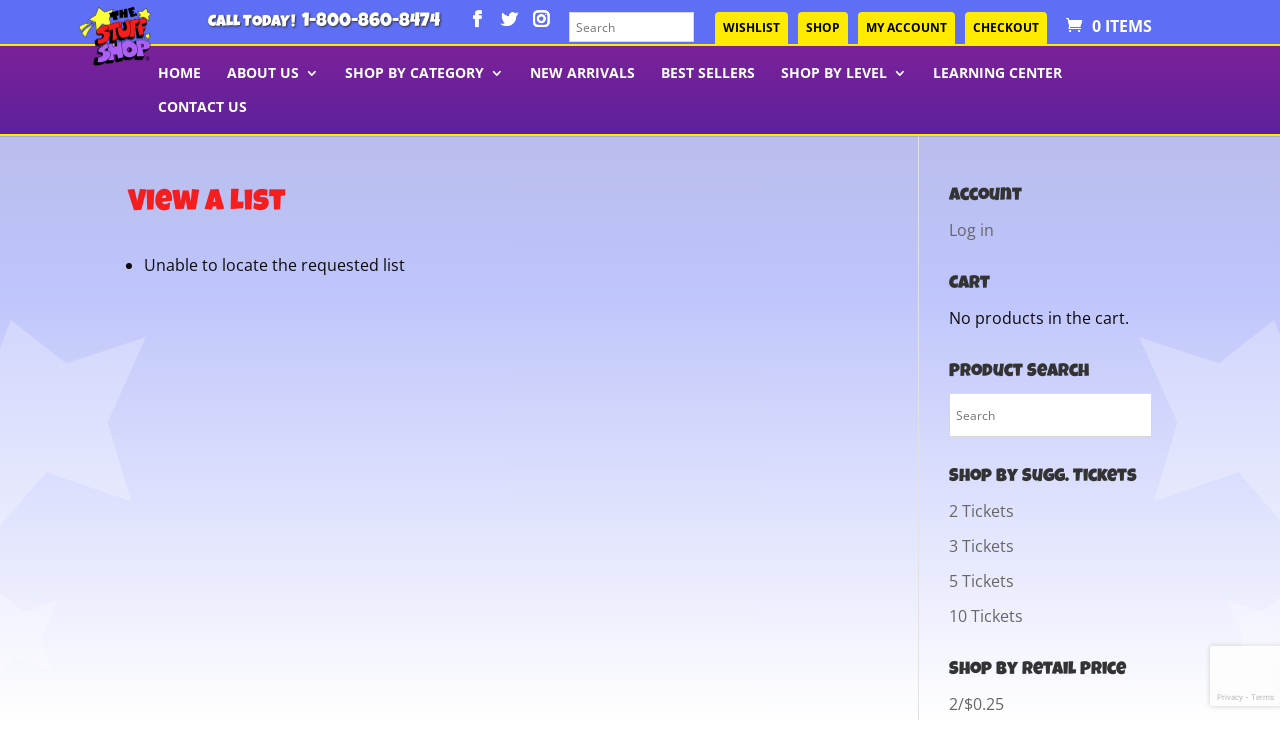

--- FILE ---
content_type: text/html; charset=utf-8
request_url: https://www.google.com/recaptcha/api2/anchor?ar=1&k=6LfHz6oZAAAAAP7Y7cMA141De3e45OoW1yjxz91b&co=aHR0cHM6Ly9zdHVmZnNob3AuY29tOjQ0Mw..&hl=en&v=TkacYOdEJbdB_JjX802TMer9&size=invisible&anchor-ms=20000&execute-ms=15000&cb=ak7fd7c0n23k
body_size: 45785
content:
<!DOCTYPE HTML><html dir="ltr" lang="en"><head><meta http-equiv="Content-Type" content="text/html; charset=UTF-8">
<meta http-equiv="X-UA-Compatible" content="IE=edge">
<title>reCAPTCHA</title>
<style type="text/css">
/* cyrillic-ext */
@font-face {
  font-family: 'Roboto';
  font-style: normal;
  font-weight: 400;
  src: url(//fonts.gstatic.com/s/roboto/v18/KFOmCnqEu92Fr1Mu72xKKTU1Kvnz.woff2) format('woff2');
  unicode-range: U+0460-052F, U+1C80-1C8A, U+20B4, U+2DE0-2DFF, U+A640-A69F, U+FE2E-FE2F;
}
/* cyrillic */
@font-face {
  font-family: 'Roboto';
  font-style: normal;
  font-weight: 400;
  src: url(//fonts.gstatic.com/s/roboto/v18/KFOmCnqEu92Fr1Mu5mxKKTU1Kvnz.woff2) format('woff2');
  unicode-range: U+0301, U+0400-045F, U+0490-0491, U+04B0-04B1, U+2116;
}
/* greek-ext */
@font-face {
  font-family: 'Roboto';
  font-style: normal;
  font-weight: 400;
  src: url(//fonts.gstatic.com/s/roboto/v18/KFOmCnqEu92Fr1Mu7mxKKTU1Kvnz.woff2) format('woff2');
  unicode-range: U+1F00-1FFF;
}
/* greek */
@font-face {
  font-family: 'Roboto';
  font-style: normal;
  font-weight: 400;
  src: url(//fonts.gstatic.com/s/roboto/v18/KFOmCnqEu92Fr1Mu4WxKKTU1Kvnz.woff2) format('woff2');
  unicode-range: U+0370-0377, U+037A-037F, U+0384-038A, U+038C, U+038E-03A1, U+03A3-03FF;
}
/* vietnamese */
@font-face {
  font-family: 'Roboto';
  font-style: normal;
  font-weight: 400;
  src: url(//fonts.gstatic.com/s/roboto/v18/KFOmCnqEu92Fr1Mu7WxKKTU1Kvnz.woff2) format('woff2');
  unicode-range: U+0102-0103, U+0110-0111, U+0128-0129, U+0168-0169, U+01A0-01A1, U+01AF-01B0, U+0300-0301, U+0303-0304, U+0308-0309, U+0323, U+0329, U+1EA0-1EF9, U+20AB;
}
/* latin-ext */
@font-face {
  font-family: 'Roboto';
  font-style: normal;
  font-weight: 400;
  src: url(//fonts.gstatic.com/s/roboto/v18/KFOmCnqEu92Fr1Mu7GxKKTU1Kvnz.woff2) format('woff2');
  unicode-range: U+0100-02BA, U+02BD-02C5, U+02C7-02CC, U+02CE-02D7, U+02DD-02FF, U+0304, U+0308, U+0329, U+1D00-1DBF, U+1E00-1E9F, U+1EF2-1EFF, U+2020, U+20A0-20AB, U+20AD-20C0, U+2113, U+2C60-2C7F, U+A720-A7FF;
}
/* latin */
@font-face {
  font-family: 'Roboto';
  font-style: normal;
  font-weight: 400;
  src: url(//fonts.gstatic.com/s/roboto/v18/KFOmCnqEu92Fr1Mu4mxKKTU1Kg.woff2) format('woff2');
  unicode-range: U+0000-00FF, U+0131, U+0152-0153, U+02BB-02BC, U+02C6, U+02DA, U+02DC, U+0304, U+0308, U+0329, U+2000-206F, U+20AC, U+2122, U+2191, U+2193, U+2212, U+2215, U+FEFF, U+FFFD;
}
/* cyrillic-ext */
@font-face {
  font-family: 'Roboto';
  font-style: normal;
  font-weight: 500;
  src: url(//fonts.gstatic.com/s/roboto/v18/KFOlCnqEu92Fr1MmEU9fCRc4AMP6lbBP.woff2) format('woff2');
  unicode-range: U+0460-052F, U+1C80-1C8A, U+20B4, U+2DE0-2DFF, U+A640-A69F, U+FE2E-FE2F;
}
/* cyrillic */
@font-face {
  font-family: 'Roboto';
  font-style: normal;
  font-weight: 500;
  src: url(//fonts.gstatic.com/s/roboto/v18/KFOlCnqEu92Fr1MmEU9fABc4AMP6lbBP.woff2) format('woff2');
  unicode-range: U+0301, U+0400-045F, U+0490-0491, U+04B0-04B1, U+2116;
}
/* greek-ext */
@font-face {
  font-family: 'Roboto';
  font-style: normal;
  font-weight: 500;
  src: url(//fonts.gstatic.com/s/roboto/v18/KFOlCnqEu92Fr1MmEU9fCBc4AMP6lbBP.woff2) format('woff2');
  unicode-range: U+1F00-1FFF;
}
/* greek */
@font-face {
  font-family: 'Roboto';
  font-style: normal;
  font-weight: 500;
  src: url(//fonts.gstatic.com/s/roboto/v18/KFOlCnqEu92Fr1MmEU9fBxc4AMP6lbBP.woff2) format('woff2');
  unicode-range: U+0370-0377, U+037A-037F, U+0384-038A, U+038C, U+038E-03A1, U+03A3-03FF;
}
/* vietnamese */
@font-face {
  font-family: 'Roboto';
  font-style: normal;
  font-weight: 500;
  src: url(//fonts.gstatic.com/s/roboto/v18/KFOlCnqEu92Fr1MmEU9fCxc4AMP6lbBP.woff2) format('woff2');
  unicode-range: U+0102-0103, U+0110-0111, U+0128-0129, U+0168-0169, U+01A0-01A1, U+01AF-01B0, U+0300-0301, U+0303-0304, U+0308-0309, U+0323, U+0329, U+1EA0-1EF9, U+20AB;
}
/* latin-ext */
@font-face {
  font-family: 'Roboto';
  font-style: normal;
  font-weight: 500;
  src: url(//fonts.gstatic.com/s/roboto/v18/KFOlCnqEu92Fr1MmEU9fChc4AMP6lbBP.woff2) format('woff2');
  unicode-range: U+0100-02BA, U+02BD-02C5, U+02C7-02CC, U+02CE-02D7, U+02DD-02FF, U+0304, U+0308, U+0329, U+1D00-1DBF, U+1E00-1E9F, U+1EF2-1EFF, U+2020, U+20A0-20AB, U+20AD-20C0, U+2113, U+2C60-2C7F, U+A720-A7FF;
}
/* latin */
@font-face {
  font-family: 'Roboto';
  font-style: normal;
  font-weight: 500;
  src: url(//fonts.gstatic.com/s/roboto/v18/KFOlCnqEu92Fr1MmEU9fBBc4AMP6lQ.woff2) format('woff2');
  unicode-range: U+0000-00FF, U+0131, U+0152-0153, U+02BB-02BC, U+02C6, U+02DA, U+02DC, U+0304, U+0308, U+0329, U+2000-206F, U+20AC, U+2122, U+2191, U+2193, U+2212, U+2215, U+FEFF, U+FFFD;
}
/* cyrillic-ext */
@font-face {
  font-family: 'Roboto';
  font-style: normal;
  font-weight: 900;
  src: url(//fonts.gstatic.com/s/roboto/v18/KFOlCnqEu92Fr1MmYUtfCRc4AMP6lbBP.woff2) format('woff2');
  unicode-range: U+0460-052F, U+1C80-1C8A, U+20B4, U+2DE0-2DFF, U+A640-A69F, U+FE2E-FE2F;
}
/* cyrillic */
@font-face {
  font-family: 'Roboto';
  font-style: normal;
  font-weight: 900;
  src: url(//fonts.gstatic.com/s/roboto/v18/KFOlCnqEu92Fr1MmYUtfABc4AMP6lbBP.woff2) format('woff2');
  unicode-range: U+0301, U+0400-045F, U+0490-0491, U+04B0-04B1, U+2116;
}
/* greek-ext */
@font-face {
  font-family: 'Roboto';
  font-style: normal;
  font-weight: 900;
  src: url(//fonts.gstatic.com/s/roboto/v18/KFOlCnqEu92Fr1MmYUtfCBc4AMP6lbBP.woff2) format('woff2');
  unicode-range: U+1F00-1FFF;
}
/* greek */
@font-face {
  font-family: 'Roboto';
  font-style: normal;
  font-weight: 900;
  src: url(//fonts.gstatic.com/s/roboto/v18/KFOlCnqEu92Fr1MmYUtfBxc4AMP6lbBP.woff2) format('woff2');
  unicode-range: U+0370-0377, U+037A-037F, U+0384-038A, U+038C, U+038E-03A1, U+03A3-03FF;
}
/* vietnamese */
@font-face {
  font-family: 'Roboto';
  font-style: normal;
  font-weight: 900;
  src: url(//fonts.gstatic.com/s/roboto/v18/KFOlCnqEu92Fr1MmYUtfCxc4AMP6lbBP.woff2) format('woff2');
  unicode-range: U+0102-0103, U+0110-0111, U+0128-0129, U+0168-0169, U+01A0-01A1, U+01AF-01B0, U+0300-0301, U+0303-0304, U+0308-0309, U+0323, U+0329, U+1EA0-1EF9, U+20AB;
}
/* latin-ext */
@font-face {
  font-family: 'Roboto';
  font-style: normal;
  font-weight: 900;
  src: url(//fonts.gstatic.com/s/roboto/v18/KFOlCnqEu92Fr1MmYUtfChc4AMP6lbBP.woff2) format('woff2');
  unicode-range: U+0100-02BA, U+02BD-02C5, U+02C7-02CC, U+02CE-02D7, U+02DD-02FF, U+0304, U+0308, U+0329, U+1D00-1DBF, U+1E00-1E9F, U+1EF2-1EFF, U+2020, U+20A0-20AB, U+20AD-20C0, U+2113, U+2C60-2C7F, U+A720-A7FF;
}
/* latin */
@font-face {
  font-family: 'Roboto';
  font-style: normal;
  font-weight: 900;
  src: url(//fonts.gstatic.com/s/roboto/v18/KFOlCnqEu92Fr1MmYUtfBBc4AMP6lQ.woff2) format('woff2');
  unicode-range: U+0000-00FF, U+0131, U+0152-0153, U+02BB-02BC, U+02C6, U+02DA, U+02DC, U+0304, U+0308, U+0329, U+2000-206F, U+20AC, U+2122, U+2191, U+2193, U+2212, U+2215, U+FEFF, U+FFFD;
}

</style>
<link rel="stylesheet" type="text/css" href="https://www.gstatic.com/recaptcha/releases/TkacYOdEJbdB_JjX802TMer9/styles__ltr.css">
<script nonce="Rt656n2DQyN9eI6Mns_gCg" type="text/javascript">window['__recaptcha_api'] = 'https://www.google.com/recaptcha/api2/';</script>
<script type="text/javascript" src="https://www.gstatic.com/recaptcha/releases/TkacYOdEJbdB_JjX802TMer9/recaptcha__en.js" nonce="Rt656n2DQyN9eI6Mns_gCg">
      
    </script></head>
<body><div id="rc-anchor-alert" class="rc-anchor-alert"></div>
<input type="hidden" id="recaptcha-token" value="[base64]">
<script type="text/javascript" nonce="Rt656n2DQyN9eI6Mns_gCg">
      recaptcha.anchor.Main.init("[\x22ainput\x22,[\x22bgdata\x22,\x22\x22,\[base64]/MjU1OmY/[base64]/[base64]/[base64]/[base64]/bmV3IGdbUF0oelswXSk6ST09Mj9uZXcgZ1tQXSh6WzBdLHpbMV0pOkk9PTM/bmV3IGdbUF0oelswXSx6WzFdLHpbMl0pOkk9PTQ/[base64]/[base64]/[base64]/[base64]/[base64]/[base64]/[base64]\\u003d\x22,\[base64]\x22,\x22YcK5wow7S8Kpw5ArwqHClx0VwpJAw4nDgBbDljshEsOaFMOEYidzwoMidsKYHMOAdxp7BGDDvQ3DrUrCgx/[base64]/DlA4Dwqp2w6/CvcKELMKgAcOaLwZswqtwW8OYEG8Xwr/DnQLDunxNwqpuEQTDisKXC2t/DCHDjcOWwpcHMcKWw5/CjsO/[base64]/Z0YewrDDh2QBFiHCjcKbH8K6K1HDssO4ScOtXMKCZ0XDsjTCmMOjaV44fsOeXMKfwqnDv1DDrXUTwojDisOHc8Oww5PCn1fDqMOdw7vDoMK7CsOuwqXDtwpVw6RWLcKzw4fDuXlybXvDlhtDw5TCusK4csOgw6jDg8KeL8KQw6R/[base64]/wqtsHcKZw4JwGyHDhnHDlVbDpG5HwphXw4IPBMKHw7YXwr1xDhV0w4PCkBvDuks/[base64]/DnUTDsjdZV3gUJsKRU8OHW8O0w4VawocZBCHDnksww4ZfB2vDkMO6wqN8ccO0wrEhSG1zwrFmw7IfScOJTTTDpH5veMOCWzghXMKWwoAMw7fDqcO0bgPDhSnDngrDpcOPByfDncOYw6nDkGTCh8OxwrzDqghaw6jCsMOnezdMwqQuw4M9GA3DngBVIsKAwpc/wrPDpQg2wpUAQMKSRcKvwqDDksKGwqLDpy59wo1fwrjCvcKpwpfCrkXChsK8T8KbwrnCoi4Se0whTTjCiMKxwo9Ww4NZw7AaM8KAEsKzwonDvlXDjwcNw4FeG3nDl8K7wqtfKU92LcKpwrgYZcO7EEF/wqADwq9nHy/[base64]/YV1lEcKKwoLCtsKRw7zDiMOuwpvDn8O0w5/Co3xGQ8KTwq8VVSwvw6LDpj3Dj8Oyw7/Dh8OPTcOhwonCtMKQwqHCnSx1wqsRXcOpw7V2wpRLw7DDosOfP2/Ct3jCtgZ8wpgBOcOfwrXDicKaRcOJw7jCvMK+w6phPiXDqsK8wr3Ci8O/SnPDnXVowqbDrgkiw73CtV3Ck3FiVHxXT8OWE3lqdl3Di1jCncOAwqzClcOkA2fChW/ClTcEfQHCoMO1w710w79RwpR3woZJQjPCokPDvcKAcsOCIcKeSzALwojCiE8lw7vCtWrCqsOLZ8O2QyzCqsOnwpzDu8Kgw61ew6HCosOCwpvCtlpcwppdH0/[base64]/wqHCiCVSPsOlHg3DrWUdRF/DosKmakbDt8OSw4NTwrTCkcKMMMO4IiPDg8OXIFlbA3cjcsOhOiIpw5F9BcOTw6XCv1h4clHCsALCuSUGTsKzwpZSfRQQbB3CuMK4w7MTdsK/ecO8fitLw40Lw63CqjLChsK0w4bDmsOdw7HDhylbwprCrUlwwq3DlsK1TsKsw7DCvsK6XGzDrsKPYMKvMcKlw7B3O8OgSk7Dt8KIJxfDrcOVwp/DkMO4HcKGw5rClAPCvMKUC8Krw6QCXgbDpcOsa8OTw6xjw5B8w4kZT8Kzd1Mrwqdww4RbTcOnw6fCknEcdsKtZhIYwrHDl8OowqE+w40/w5oTwr7CtcKiTMOcGcO8wqBuwqTCjX3Cm8OyM3w3aMONEMKGfHp4djrCrsOqX8Kew6QLfcKwwql5wpZSw7oyY8KLwrzDosOEwokDI8KRYcOTdhjDqcO7wo7DusK0wo/[base64]/w7rDkcOZwrHClMKBdsOsIsKvAsOjw4hOwptAw7Rvw5XCucOkw5MyVcKVRXXCmwTClz3DlsK6wp7Cn1vClcKDVmRcVCTDrDHDtcO+L8KmQFvClcK6Hn4Nf8OXf2LDtsOqFcOfw5UcPG5ZwqbDp8KNwozCoQ4WwrvCtcKTG8KPeMO/Wj7DqV5MXDnDhnDCrwXDnAAUwrI0PMOMw4ZCVcOPdcOrMsO+wqUXPTLDvcOGw79XJ8KBw5hCwpPCpQlzw4DCvW5tV0ZzDynCpMK/w6NdwqbDq8OSw6d0wpvDoxcPw6MiEcKrccOxNsKawrrCucOeEzfCiEY0wq0xwrgewpcew4RubMOqw7/CsxAuO8OGAWzDk8KPdH7DtHV5R0DDvRfDnBvDlcOFwoE/[base64]/CosOEwqEMw7fDgljDl09/LhQkOj3CnsKew58vBMO6wrZ4wrZUwporccOkw7TDh8OFMwFxMsKTwo91w6vDkBZkM8K2XGnCoMKka8KGLsKFw5xPwpARecObLMOkFcOPwpHClcK0wpLCncK3emzCq8KzwoMCw7/[base64]/Ci8Kqw59cWsOEQBXCsjLDjsKZUHPCkTFlX8OUwoQnw4/[base64]/Cg8OSwrvCpMODw7LCgGHCv8OSw7AqasKbQsKIX149w6lBw5pDSkAfMMOLUQHDsR7ChsOXalHCvzHDszk0E8Otwr/DmsOkw6pQw5o9w79ce8OkfMK2R8K6wo8AdsK/w4cVFyXCisK7ZsK3wqXCmsOqHsKnDg/CrlZpw65OV2LCnCgTfMKhwq7DomDCjBx8NMKobmfCjXfCh8OOdsOywobDnEgnMMKxOMKrwoQmwp7DtlTDqh0fw4fDosKFXMOHH8O2w65Iw6tmWMOeEQcKw7EDUwXDjsKNwqJeMcKvw43Dm2J6ccOwwr/DncKYw7HDnE5BZcOKJcKuwpMQB10tw4MVwpDDsMKIwpMQSQnCnR7DkMKgw6lswrpwwozCgAwLDcOeYjVJw5bDvE/[base64]/wrp/[base64]/Dtgxrw7s6JS/DhQjCt2rChMOLYwMrw7nDksOhwr7DtcKYwpDCrMOOMQrDpsKvw7LDsTwlwqjCkDvDv8OzY8K/wp7DksKoPR/DiF7Do8KeC8K2wq7ChDVnw7DCn8OGw7lTL8KpGU3ClsKEdGVZw6vCuD5+Z8Okwp4JYMKVw7Rwwr8Iwow+wrMgUsKPw5zCnsKdwpbDvcK8Mm3Dg2XDn2XCnRtTwoDCsicoRcKhw4FCTcK3BnA/EhZ0JsOEw5TDrMKmw7LClMKEdMOTC3o4MMKaf0gTwpbDosOvw4LCjcOaw7UHw75iL8OfwqbDtVnDiHoGw5JXw4IQwqLCuEslBWFDwrt2w6vCgMKxbXEGeMKiw4g6FkQEwrVzw703DEsWwqfCvwHCsmA4ccKkUyTCpcO9G3ByCUbDrMOkwr/[base64]/DlsOZLEhaw6kqMMORwpl0w4HChHfCrX3DsnkQw4PCqEJuw4tyK0rDt33DmsO+GcOrRSsjU8KJeMO9HRXDsDfCjcKIYxjDkcOKwqLChQElWcOYR8OGw4IMe8Ocw5XCujMgwp3CvcO+HGDDgBrDpMOQw6nDql/[base64]/wpFaIcOdMiA1KsOvw5fDnMKcw5xCV2PDhsOOwq3CvzDDhw3Ck2kYP8KjQMOIwovDo8OqwoHDjC7DqsK/RMK5EmvDmMKBw495eHjDgjDDhsKdajFdwp1Lw6N3wpB+w7LCsMKpTcOTw5bCocOAbx9twqp+w74BT8OHPms1wrJ8w6DCnsOeLxcHFsOMwr3CscOMwq/CjjIeBsOGKcKKXgAmYGXCgl4Cw5jDg8OKwpPCqcK0w7fDncKSwps7woPDogtywrgjDgATRsK6wpTDmSHChSTCnwRJw5XCpsO7J33Cpj1FdVjCtlPCm2MBwoBlw7HDgsKFwp/DnlPDncKZwqzCtMOxwoQSNsOmXMOOESFrF3wBXMKWw4pkwph7woUOw6QQw65+w6pxw73DjcKANyFXwodMSC7Dg8KzN8Kkw4zCt8KyH8OkSybDnTnDksK7WlrDhMK7wqPChMOIYMOEUcOaP8KYfx3DsMKBUwo1wrcEAsOKw6wJwo/Dv8KWFB1bwqxnYMKOTMKGOx/Dp1XDpMKrBcOYbcOxUcKIQ39MwrUzwoQkwr56fcOKw5TDrUDDlsOgw6vCkcK8wqzCjsK/w7DCkMOQwrXDnDVBCmpEXcKWwooJZS7DnifDni7DhsOCMcKNw4sZV8KTJ8K4VcKsTmZNKMOVFGx3LgLChCvDpidOLMO+w4/CqMOww6oYIHLDl0QkwoXDsijCs2F7wpvDgcOZMj3DiE3Cq8OZDUPDiW3CncO2LMONZ8KVw4vDvMKgwr0mw67CtsOSai/CrB7CgEHCsW5kw73DsBELH34BWsOJI8KrwoLDt8KbJcOHwp0yK8OvwrPDsMK3w5PDgMKYwrLCsSPCrCjCrA1Db1DDgxvCqQnCvsOVDcKpYHYQdmnCisOubmjDjsONwqLDosOdJmEQwoPDhVPDpsKAw5w6w4IwUcOMI8KifsOpGgPDmB7CjMOoMR14w7Fnw7hRw5/DmktlY0cpLcOEw69COyzCjcKBecK7J8KNw5pNw6jCryXCjErDlhbDoMKUfsKkHys4ECJiU8KnOsOGG8OFFWI1w6XCiF/[base64]/fcOVWsOCwpZBNMKwIRdpFMOSw5HDmsKSwo1BwoYXXXjDphXDm8KDw4DDlcOTFRhDU2wqE2vDrxTChGrDkSxUwqbCo0vCmhTCucK2w5wswpgvFm1fY8OWw7fDkEgswrfCo3NLw7DCghA0woBQwoIsw7c8w6HCvMOjIcOMwqt2X2hJwpTDim/Cr8KRTmRfwq7CghI1P8KeISsUGw9LEsOtwqXDhMKqYcKawofDqRjDnQ7Cjjssw43Cn3rDmV3DicOwY1QLwrjDphbDsQjCrMKgaRooXsKbw6JUaT/DlMKxw4zCu8OKYsOJwpU1f10bRynCrATDhMK5IsKVNT/Dr2xQL8KewppfwrVYwobDrsKywpHCucKdBsO4fxTDucO3wpzCq0Nsw6s3V8Kiw7tRQsObDF7DrGTCjSkaFMKgdn/DosKVwrTCrwbDvCTCo8KPZGxJw4nCpyHChH3Ckz90DMK8R8OzBR7DusKDwo/CusKnelPCmGs6DsOmFMOTwoJdw7/Ck8O6GMO5w6TCnw/[base64]/DqlDDuUHChyjDq2/[base64]/DtzzDisKGGmvDoV3CtMKjw5lNZGfDlnNhw7kHw4UOaUnDisOQw5pZAE7ChMKvciDDsGg2wpjDnWHCoV3CvAwLwqPDu0jDgxtmLmVrw53DjRnCs8K7TCcwQMOwBX/Ch8Ovw7TDqS7DnMO2XHRyw6tLwplNYhjCpTHDv8Ogw4IAw6LCrT/Dnwx5wpLDkS1HC2ocwp4twrLDiMOXw640w7MdY8KWVkYWBS5ydzPCl8KPw70PwqAQw5jDvcOnGcKuccKoAEXCuUXCtsO/[base64]/DssOLw4BNwplQT18lwr7DqmXDv8Kdw5/CtcK2wqHChsOOwpw2csKpYyvCgWLDocOfwqFAFcK+I1TDtQjDhMOKw7bDj8KOQjXCq8KRDD3CjFslfsOmwo7DjcKOw5oOFlV7ekzDrMKgw5o/eMK5FA7DoMO+Kh/[base64]/w7gJw75CQQ7Cp8K5w5HDgMO8f8OqK8O3wqdFw70YcyzDjMKmwo/ConIXY1zDr8OjX8KMw5lSwq3CgWBaH8OyNsOqP03CgBEnMDHCuUrDucOaw4YWcsKbAcKQw5JaG8KqDcOIw43ClH/CpMOdw6RyYsOBDxU/O8Kvw4XCtcO4wpDCvwNSw7llw4vCqV4sDmhxw6XClAbDsnEPNyFAG0p2w57Cj0VNLQgJbcKYw4Z/[base64]/[base64]/[base64]/CnUcxEEJBw7ELT8OjHMOkw5vCojzDnnPCrcK0C8OhHTQNfTYPwrzDkMK1w7HDvkVIXFfCiCYJJMO/WCdDcSXDgWzDiQA8w7VjwoIfO8KowqBVw5ohwp5hccOfYmA1XCHCnVXCsBsDQTwbDAPDqMOvw7gdw7bDpcO2w6N+w7DCvMK4GCFCw7/[base64]/A0fDgMKqwqLDr2jClsO4McKpw6nClMO0C8KtGMK3WQzCo8OsQ0rDhcOyMMKfbzjCmcOYbcOqw655Z8KCw5HCr3tYwrcaRGgawrDDvT7DoMKDw67Cm8KJGTIsw4nDsMKYwr/[base64]/Du8OfIAXCpRzDm8KHXkYMdylGBDHCn8OFFMOuw7V0EsKTw65HE3zCkynCtXjDnE3Cr8OJDyTDpMOyQsKxw58ve8KyCiXCtsKGFBs3fMKIYSlww6ZDdMK+fQXDusO0wprCmD5NesKPQTMfwoAWw73CpMOBEMKAfMOqw6dWwrDDksKEwqHDmS4EDcOUwpdGwrPDhAU1w4/Dt2LCsMKZwqIqwpDDhyfDlT5tw7olTcKzw5zCpGHDssK6wp7DmcOYwqgTKsOmwqceG8KdcsKFVcKGwoHDkzcgw4l2YFw3D3cxajDDncKdKAbDosOUVcOpw7zCsiHDl8K0ex8ML8OdawI/TMOAAxXDlTAENsKww6XCtcKtbQzDq2DDpcOGwoHCmMKKXsKtw4/CrzDCvcKmw4NHwp42FQjDqxkgwpdKwrhBOFxYwqrCs8KwP8KAegzDmVMPwonDtMKFw7LCplsCw4PDjcKBQMK2TxpRRD7DrykiS8OzwoHDs3VvPnwiBgXCt2nCqwY1woVBKF/[base64]/CiVFPwrLCkEQzOwc1LxnDgUHCmxvDq8KzSEJwwphCwqlBw7fCusOeZm86w6jCqcKewpjDicKJwpnCi8Ojc3DClSQcLsK8wpTDsGkMwrAbRWvCsCtBw7/[base64]/wpLCsMOGw57DixsmR8KuPsO/w4BOwofCucKTw48XfAxew6jDmBguXj7CvThZEMKrwrgnwrfCp0l+wr3DjXbDssKWw4zCucOCw6XCvcK7wq98TMK+A3/CqcOKO8KSdcKdwpk6w43DnmgNwqjDj0ZNw4HDjXVNfw/DtXTCrcKKwqTCtcO7w4BZIy9Xw7fCrcK8f8KewoZgwqbDoMOlw4HCrsK2bcOUwr3Cn1cswopaVghiw78wVMKJRyRwwqAzwrvCtjgkwqHCmsOXAXAMBCfDuDbDisOKw4/DjcOwwqAUXBVuwqDDo3jCisKYfjh0wp/[base64]/[base64]/DucK6wphjRsKuVSJMwqHCrMKYBMKnUFFBbMOOw7EYIsKYXMOWw6ECNGFKScOzNMKvwrxFD8OfUcOhw5B8w7vDkknDvcOrw6HCnCLCrMOuFnPCpsK6T8KzIMOZwonDiggid8Ksw57Dh8OcJsOCwpdWw7/CqTF/w44jM8OhwoLCsMOaasOlaFzChlkyfxlCbz/DmALCjcKdPl9ZwobCiV91wqLCssKqw7HClcKqXXjCqDHDjivDsW1qPcO/LAoxwo3Dj8OjVsOYRnpReMO+w5sqwprCmMKeXMO/KhDDuDfDvMKfc8OJK8Klw7Qow6bCvBMoZcKDw4wawpYwwrlfw5pJw4URwqLDhsK0WWzDvnJ/SnnCgV/ChEANWjlaw5ctw7PCjMOdwrIqdMKTNlNmFsOjPsKLfsK4wqxjwpFtZ8OcLUJuwoLCocOEwpzDnGh+WETCiT0kBsKhSjTCoVHDu1bCnsKeQ8Odw7nChcOdfcOxVUXDlcOtwr4qwrMNQMOUwpvCuArCt8KkMSpSwo8GwqjCkR/[base64]/RDnDgcK4JsOiN8KwAnzDqTzDvMO/w5vClsO1w51BwqvDusOawrvCncOvRH5VF8K3wpkXw6DCqUdQIk3DsksvasOuw5XDt8OHw7AGW8KQZMOqYMKEw7/CmQdTccKFw6DDmmLDt8KQaicowqXDjxQkHsOpXFPCscKnwpgKwoxIwpDDtzNQwr/Dp8K1wqfDmUYow4rCk8O6CH5iwozCv8KOY8K/wr5WOWB9w4dowpjDuXAIwqfCtTBTWAbDuzPCqw7DrcKuBMOYwrc3TybCpwHDkA/CiBPDjQQ9wqZhwqRIwpvCpCbDjiXClcOMYWjCok7DqMKoDcKpFCBWO07DiyowwqbCmsKmw6PCgMOAwqnDqz/CijLDjXPCkRzDrcKXYsKwwr8EwpU+XU92wobCiERdw4wrGVRAw71tQcKpKRPCrXJEwqEmRsKxMcKwwpQkw6fDrcOUa8O1I8OwKWETw7HCkMOeXEt1AMKuwq9uw7jDkgzCt27Co8Ktwo8Uch4De3wWwolawoMkw4Nhw4d/G0oNOVfCpwQcwoRjw5Vbw7DCiMKHw6XDvzHCo8KDFjnCmDHDmMKSwqFDwqgLeRDCrcKXPiJRYUxmDBTDo2JJw6/[base64]/EMOCw7g3b0pgwpMmw43Ck2HCjcKbwpQnaFnDmsOfVFrCsF4uw5NNTxxwK3lXwqbDr8KGw7/CqsK1wrnDuh/CowF5PcOYw4A2V8KIbXLCp14uwrPCmMKtw5jDh8Ogw4nCkx/DjlnCrsOjwr4nwr3CuMO6cHkOSMKkw4PDllDDljrCiDTDrsK2ezB8HWUufkpIw5ILw4ZYwr/Cv8OswpFLw4/Ci0nCpUPDoz0PBcKzCxFRHMKtN8K9wovDiMK9ckdXw6bDgsKMwrRjw5fDssKoaUXDucKJTATDgiMVwqYFWMKPfEhew54bwo4iwpLDoDDCiSVBw7rCpcKcw75QRMOkwp7Dn8OIwqTDkwTCnidIDh7CtcK8OzQcwoIGwplUw5nCugF/GsOKbSEAOlXCqsOSw6nCrl1jwoogC2EkRBRlw4BeImknw5B4w5gQZTp/wqzDkMKAwq7CmcK/wq1DCcKqwo/DgsKDPDfCr1vCi8OGB8KXfMOLw4/ClsKDSBoAdHfCjQk7CsO7KsKHaTp6SUlUwpxKwonCscOlbRg5PMKhworDo8KZCsKlwr7Cn8KoOBTClU8hwoxTXlZHw65Lw5HDnMKJDsK+UgcpRsKYwpM4XFhVBzzDj8OBw5Qxw47Djw3DjgUFLEh+wpwbwp/DjcO7wosRwpjCtDLCjMOIMsO5w5rDu8OyGjfDogDDmsOGwpkHSzU/w6whwoxxw7LDlVbDrSFtCcOmdGRywrLChS3CtMK2LsKrKsOUBcKUw7nCosK8w5lXOxlxw7HDrsOOwq3Ds8Kbw7AISMKASMOVwqpTw57DmUXDp8OAw4fCol3Cs3ZbY1TDv8Ksw7JQw47Di1/[base64]/DocOiwr7Ciw9/wrrCjcKfw5EaGsOEGsOzKsO/[base64]/X8Ojw4rDiC86fMKnw4vCp33DisK5w7JvSyZOwq3DlirDr8OKw7sowrnDvMK9wpHDvk1dYjbDhsKfNMKkwp7Ch8KJwp4bw5fCgMKxN0XDvsKsSR7CmcOMbyzCrVzCtcOYYxXCnDnDnsOQw5B1JsK2YcKNMsKKLhnDssOkR8OLMsOQasK/[base64]/acOpWMO6QMKQwpsbCsKcKXHCjmvCgcKswpECf2TChAfCtsKAYMO/[base64]/Cu24Gw4TCn1Nkw6LDpD0IwqUMw6RlP1HCp8OKG8OCw5QGwqzCs8KEw5rCiHjDjcKtTcOfw6DDkMOHW8O5wq7CjW7DhsOVCXnDiVY7V8OnwrPCosKnLzJ7w4FAwq1zPXQ9SsOMwpvDosOewp/CslfCicOAw5dMZmjCosK0OMKNwo7CqQUnwqDClsOpwrMIBcKtwqJqb8OFFQbCvMO8fD3DqXbCuBTCgyzCl8OJw64ZwpPDsw9mSxwDw5LDrB3DkgkkZR4GMsKdD8KuUXfCm8OjM2gXezTDk1zCiMKpw4Izwp3DtcKQw6g1w6MfwrnCiCzDtcOfEAHCmALClm0/w5XDiMKNw6V+QsKDw6XCr2QRwqDCkMKJwoYZw73CrUhlL8OWcSjDj8OQF8Okw6ckw6YWGmTDpcKOfiXCh0oVwowaYMK0wq/DtTjDkMKrwrRKwqDDt144w4IUw7HDoUrCnVPDp8K1w6nChiDDsMO1wqrCrsOew55Bw6/DtlF2UVNtwrhGZcKTacK6N8Oqw6B7VynClH7DtRbCrcKKMkrDncKUwr/CszNAwr7CqsOMN3bCuHwWHsKGfh7CgVEaQQkFEcOtfENiHBbDgkHCshTDp8Kzw5zCqsOLbsKdan3Ds8O9OVF4GcOEw6ZRG0bDsVBvUcKlw4fCp8K/R8Oowp/ChETDlsOSwrY6wrnDrwXDt8OXw7cfwoYPwpnDlMKrLsOUw5lfw7PDmEvDiD5hw5LDkSHCpTLDhsO5I8OrRMOfLUxdwpFuwqoowrTDsi9nTTk+w7JJCMKvcTtYw7zCoF4/[base64]/CpDrDixLDh8Obw5vCp8OpUsKmwr0rJ2s6AE3ChF/Dp3BFw6/CucOHV1xlC8O+wq3DpVrCujMxwqnDg0IgdsOGDgrCoT3CqcOBJMO+AmrDi8KlccOHYcKgw5DDrChuLCrDiEkLwo1uwoHCtcKqQ8KEF8KJKcODw7zDjcOEw455w7c4w5TDpWvDjkYoekVLw5cKwp3CtyNldkggSS1KwqEua1BQEMKdwq/Dkj/[base64]/f8OLGsKXwrVOwoBiwoVQUmZlAT/[base64]/w4E+IcO7QFjCicKYWMOfwohUcMOcw4LCgcKqURLCl8KCwoRKw73Cv8OweAYrOMKfwojDqsKfwr87JwlRFDN2wozCtsKsw7rCosKzT8OwBcOiwoXCg8ORVnBNwphlw6M+d2kIwqfChB/DgRNMM8Kiw5tUAQkIwpbClMOCK33DijY6JGMbSMKyYcOTwofDlMOmwrcVCcKUw7fDvMKfwrNvMUwPGsKXw61eBMKJHT/DpHjDgmJKbMOCwp/[base64]/wojChcKVw5xnMn1xJ8K0AsKndMOJwr5Zw4DCocKVw55eIgsGDcK/CxQvFlUqwpLDtzHCsSdnRjIaw47CpBZZw5HCkVYQw7zDs3rDlcK3IMKtWAomwqXCqMKtwqPCk8O/[base64]/DgMOrwoTClDIiwpfDhcKZOsOMwpUxwr3Chy/CqMKNwoHCu8K5cUHClzrCiMKkw4Ymwo/CocO8w79ywoIvBGHCu0/[base64]/DmcOpwp3DkApdAMK1w7XDhcK9wq3Ct8KmHB7DuETDq8KAT8Ocwrw/anU+MgPDoWoiw63DnXEnV8OIwpLChsOzWyQawokfwoHDvz/Dg2gJwpocTsOAcA5/w4DDn3PCkxhKQGbCmUxwUsKuEcOewp3DmhIvwqdoG8O+w5/DlcKhK8KNw7HDhMKJw4dFwq8JWcO3wpHDoMKeRDRBPsKidsKdZsKgwpp6fSpUwp80wooUUh5fOjrDsRhXNcKFNywlcRgDw49TPcKMw5vCo8OHNjdVw4xVAsKdH8OSwpsnd1PCsGYqc8KXTCnDuMO4BsOcwoYGDsKCw7jDri81w6ADw7BCbcKdPQDCj8OXGMKlwp/DtMOAwr0idmDCnWPDoxsqw5gnwqDCkcKFdUzCoMOhF3XCg8O8XMKZBBDCjD9Nw6lnwojCvxYKH8KIPjUuw4QdS8KBwpPDh3LCkEXDgTPChMOTwrLDksKfQsO4L0Adw7x9eVN9R8OAZ3LDv8KmVcKdwooPRBTClwZ+cmPDksKTw6QKTcKPVw1Iw7RuwrcBwrNkw5bCkm/[base64]/woHDhiTDlxk3T3PCgjrDtMK4wqHDt8O+UmR/wqDDpsK0bUvCm8O+w7Z2w6BPe8KFIMOSI8KYwrJRRcKkwqx2w4fDmhtSCmxHD8OnwphHPsOMXCcsKH5/U8K3d8Ouwq8Aw44hwoZbZcOSGcKPKcO/VEXClhxHw5dmw6PCscKSeSJHcMKpw7Q1KAbCtnDCpS7Dgz5DJA/CsiY5ZMK8LsOyGVXCgMOmw5XCuEbCr8OCw7k5RA58wrdOw5LCmXF3wrPDkngbXzvCscKNBhAbw6t9wrVlw6zCjSkgwrXDvsKmeCkHLlNBw5UHw4rDmiguFMOUdCx0w4HCrcOIAMOdAFHDmMO3KMKPwrHDkMOoKC9mXF06w4jCgSBOwpHCgsO+w7nDhMOAGX/[base64]/Cp8KAMGvDrW9IGhvCkATCocKsw4rCoV3CksKFw4fDr2nCjj/Dvx0yT8OxDVU+HlvDiyJaan8Cwq/DpMOLD2xxajfCtsO1wpooACQdWQPDqsKBwoDDq8O3w7fCrQ3DmcOuw4fCjQkiwofDhMO/[base64]/CrxVnZRPDocK6TsK3Fl/DmxPDrMOcZcK0EMO0w6jDkGo5w7/CtsKTCiUYw5vDvADDmlZJwo1Vwq7CpHd0ZF/Cgz7CkV8WNn/CjizDgn7CnhLDtwcgCAB/D0XDujgFCyA1wqB7TcKaB04pRB7Dqkt+w6AIZ8OBXcOCc04uZ8OawpbCg1pOU8OKYsOZS8KUwrkyw6Jbw5PCjXgAwqo8wqbDlBrCj8ODJW/[base64]/w7rCjMKhw6bDi05Uw5vCtSQVAhjCtsKSwoUgGEtuA0XCixrCpE1xwpAlwoHDkXwlwqPChzDDnlXClsK+Oh3Du3/CnBI8dErCq8KgVVV3w7/DuE/DoRTDoFg3w5bDi8Kewo3DnDE9w4EzTMOuA8O0w57CucOzUcKoacOSwoPDssKadcOlL8O5CsOUwofDgsK3w4sJwoHDly4+w7BzwoUDw4IHwpHDhVLDihPDisKOwpLComcJwoDDncO9J0w/[base64]/[base64]/[base64]/SsKCwpnCrjh9cSnClcKwASDDnA0nJ8Oqw7PDqcKmM2fDqWvCusKiF8OpXnvDlsOZbMOiwpDDnUdDwrTChsKZOcK0YsOYwpPCmyROXRrDnRrDtjJ2w6RZwonCucKqJ8Kya8KBw5wQKnFFwqTCqsKgwqbCvcOkwqt5ExtbG8KVKMO2wo5BWiVGwoJlw5fDjcOCw5sQwp/DrwliwprCmkUOw4/DhMOuG3TDs8Ktwp9Bw53DhyvCklTDmcKVw5Nvwq3CjGTDj8O1wos5d8OpfUrDtsKtwoFKK8KUGMKmwqBKwrMqJMKaw5U1w5cFVTDDtDQMwoJMeDXCgU97JTXCvRjCglMswoEfwpTDoEdZB8OkW8KmHx7CvMO2wo/DmmNXwrXDuMO0KsOgLcKNWFoLwqrDuMKCHsK4w6kjwoo8wqPDkQDCpkx/PF8oSMK0w7wPbcO+w7PClsKkw5Q5Thlswr3DpiDDkcKTaGBJGWDCqzLDvSAmalxswqHDumheXMKpR8K/eQTCjMOJw6/DvjbDuMOIKnfDncK4wrN6wq0jWzZ6bgXDisKkG8OGf0RDMMO4wrh5w4/Dqz3DmVI8wpbCocOePMOIHVrDlTR+w6V0wq/ChsKtbF/Cq1knCcOTwoDDm8OBZcOew5LCpxPDgzISXcKsSSJvc8KvfcKCwrwuw70UwrnCscKJw73CkHYdw47Csl1mVsOIwpQ/[base64]/Cn8OMI1ZZCi1dw7nCrD/CgMK1w6Mrw6nDm8O7wrbDo8K3w4kbeiE/w48+wrJuJR8KQMOzJlXCnjVcVcOYwpY2w6pTwo7CsgbCqcKMOV/DmsKWwpNow7kIMcOawrzDu15fDsKewo5NYnXCiC9zw53DnwPDiMOBLcKSEcKiN8Oqw7EgwqHDpMOrOsO6wpzCtMOFckIvwr4Ewo7DhMO5acOYwrxtw5/DnMOTwot5cwLCisKGSMOhSMKqantbw411cGthwrXDmcKHw7xnXsKgGcOaNsKywo/DuW7DiDNzw5rCqsOtw5/DrQDCoWcYw5IZRnzDtBx0WsOFw6Bcw7jChcKmYQkEHcOkBcOwwrbDrcK5w4XCjcKyLizDtMOKQcKEw6rCqE/ClcKzKhdNwqM5w6/Dl8Kuw5g+FcK5Z0/Dr8Olw4vCr3vDp8ONcMKTwotfLT4vPgUyFzRFwrTDuMKYXEhKw5jDjxYuw4BxRMKNw5jCncKmw6HCt1tYWg8MeB9RF2Z0w5bDmQYoVsKUw5Mpw43DowtUScORFcK3RcKYw6vCpMOHXUdwDwLDlUkALMOfK0HCgCw/worDp8O9ZMKZw6bDsk3Dq8Oqw7Rmwo08FsKiw53CjsOgw6Jywo3DtcKXwq7CgFXCsj3DqFzCp8OMwo7CiEfCh8Orwp7Dn8KaPmQfw6t2wqMbb8OZYT3DisK7fBrDqMOxGW3CmQLDhcKUCMOiVmsKwprDqWE1w7MGwpIVwozCugbDisKvGMKPwpYVDh4iNMKeZ8KPfU/Cui8Uw6UkQCZ1w67CqsOZRQHCsDXCnMKOEhPDosOjMUhZBcKMworChCJDw4nDi8Kkw4HCsWEkVcOxPU0ecDMUw7wqXW5dQsKqw5pJIipRXFHDvsKaw7HChsKDw5N6fiV6wo/CkC/CtRXDmMKIwqU4FMOzRmoAw4VwIMOQwrU4LsK9w6N/wpnCuQzCm8O8EMOAf8OABcOIXcKHWsOawpAjGRbCiXnCsw0AwrY2w5ADLwkjScKdIcOXKsOPccOpWcOJwqzCvAvChcKhwr84Q8OhcMK3wrs7MMKzdMKrwoDDmUVLwoYOdGTDm8KOQMKKGsOZwoAEwqLCucO/Yj1AXsOFK8OVScOUHD97MsKQw5nCgBLClMOlwrR6GsKOOlAsYcOIwpHDgMK2QsOnwoRBCsOIw6kjf0zDk0/Dl8O/[base64]/[base64]\\u003d\\u003d\x22],null,[\x22conf\x22,null,\x226LfHz6oZAAAAAP7Y7cMA141De3e45OoW1yjxz91b\x22,0,null,null,null,1,[21,125,63,73,95,87,41,43,42,83,102,105,109,121],[7668936,350],0,null,null,null,null,0,null,0,null,700,1,null,0,\[base64]/tzcYADoGZWF6dTZkEg4Iiv2INxgAOgVNZklJNBoZCAMSFR0U8JfjNw7/vqUGGcSdCRmc4owCGQ\\u003d\\u003d\x22,0,0,null,null,1,null,0,0],\x22https://stuffshop.com:443\x22,null,[3,1,1],null,null,null,1,3600,[\x22https://www.google.com/intl/en/policies/privacy/\x22,\x22https://www.google.com/intl/en/policies/terms/\x22],\x22pLfb0xBQseBVa8XEKArPDFAZ4K5NpcSnEmVfbv9zWIU\\u003d\x22,1,0,null,1,1764958018039,0,0,[140,189,34,7,171],null,[72,75,127,57,108],\x22RC-vjiRBvR0LTqtWg\x22,null,null,null,null,null,\x220dAFcWeA7EGCq8UdUCQudvlZk86bK3evbTZIaIDDs6SeIrhBf-jNZxU0gu_H2u8FSe6c4RXXVv3hi_HVnn1jQpvPdwH9SpUmcl0A\x22,1765040818032]");
    </script></body></html>

--- FILE ---
content_type: text/css
request_url: https://stuffshop.com/wp-content/themes/stuffshop/style.css
body_size: 3438
content:
/*
 Theme Name:     StuffShop - Divi Child Theme
 Theme URI:      http://www.elegantthemes.com/gallery/divi/
 Description:    Divi Child Theme
 Author:         Elegant Themes
 Author URI:     http://www.elegantthemes.com
 Template:       Divi
 Version:        1.0.0
*/
 
@import url("../Divi/style.css");
 
/* =Theme customization starts here
------------------------------------------------------- */

body{
/* Permalink - use to edit and share this gradient: https://colorzilla.com/gradient-editor/#454cb2+0,5e6ef5+40,ffffff+100 */
background: #454cb2; /* Old browsers */
background: -moz-linear-gradient(top,  #454cb2 0%, #5e6ef5 40%, #ffffff 100%); /* FF3.6-15 */
background: -webkit-linear-gradient(top,  #454cb2 0%,#5e6ef5 40%,#ffffff 100%); /* Chrome10-25,Safari5.1-6 */
background: linear-gradient(to bottom,  #454cb2 0%,#5e6ef5 40%,#ffffff 100%); /* W3C, IE10+, FF16+, Chrome26+, Opera12+, Safari7+ */
filter: progid:DXImageTransform.Microsoft.gradient( startColorstr='#454cb2', endColorstr='#ffffff',GradientType=0 ); /* IE6-9 */
}

body.product-template-default{
/* Permalink - use to edit and share this gradient: https://colorzilla.com/gradient-editor/#454cb2+0,454cb2+25,ffffff+35 */
background: #454cb2; /* Old browsers */
background: -moz-linear-gradient(top,  #454cb2 0%, #454cb2 25%, #ffffff 35%); /* FF3.6-15 */
background: -webkit-linear-gradient(top,  #454cb2 0%,#454cb2 25%,#ffffff 35%); /* Chrome10-25,Safari5.1-6 */
background: linear-gradient(to bottom,  #454cb2 0%,#454cb2 25%,#ffffff 35%); /* W3C, IE10+, FF16+, Chrome26+, Opera12+, Safari7+ */
filter: progid:DXImageTransform.Microsoft.gradient( startColorstr='#454cb2', endColorstr='#ffffff',GradientType=0 ); /* IE6-9 */
}

#main-footer{
	background-color: rgba(35,45,177,0.40)!important;
}
h1{color:#f41e1e;}
h2{color:#5d219a;}
h3{color:#454cb2;}

#page-container{position: relative;z-index: 100;}
.bgstars{
	background: url("/wp-content/themes/stuffshop/images/BG-stars.png") top center no-repeat;
	background-size: auto;
	position: fixed;
	top:200px;
	width: 100%;
	height: 521px;
	z-index: 1;
}
#page-container{background-color:rgba(255,255,255,0.6)}
.et_pb_section{background-color:transparent;}
.et_pb_row{background-color:transparent;padding:20px!important;}
.home #main-content {padding-top:0px!important;}
.woocommerce-page #main-content{background-color:transparent!important;}
.woocommerce-page #main-content .container, .page-template-default #main-content .container, .page-template-default #main-content, .page-id-3711 #main-content{background-color:transparent;}
#main-content{padding-top:30px;}
.product-template-default #main-content{padding-top:0px;}

#main-header{
/* Permalink - use to edit and share this gradient: https://colorzilla.com/gradient-editor/#7b229b+0,5d219a+100 */
background: #7b229b; /* Old browsers */
background: -moz-linear-gradient(top,  #7b229b 0%, #5d219a 100%); /* FF3.6-15 */
background: -webkit-linear-gradient(top,  #7b229b 0%,#5d219a 100%); /* Chrome10-25,Safari5.1-6 */
background: linear-gradient(to bottom,  #7b229b 0%,#5d219a 100%); /* W3C, IE10+, FF16+, Chrome26+, Opera12+, Safari7+ */
filter: progid:DXImageTransform.Microsoft.gradient( startColorstr='#7b229b', endColorstr='#5d219a',GradientType=0 ); /* IE6-9 */
}
#main-header{border-bottom:solid 2px #ffea01; border-top:solid 2px #ffea01;}
#et-secondary-menu > ul > li a{padding:8px;background:#ffea01;color:#000;border-radius: 4px 4px 0 0; font-size:12px;}
#et-secondary-nav li{margin-right:6px;}

#top-header{z-index:9000;position: relative;}
#main-header{z-index:8000;}
#top-header #et-info{margin-left:165px;}
.et_mobile_menu li a{color:#5d219a!important;}
/*#main-header .et_menu_container::before{
	content:"";
	position: absolute;
	left:10px;
	top:-50px;
	background: url("/wp-content/uploads/2020/02/TSS-logo.png") top center no-repeat;
	background-size:100% auto;
	width:200px;
	height:200px;
	z-index: 1000;
} */
#top-header .container .sslogo{
	position: absolute;
	width:200px;
	height:150px;
	z-index: 1000;
	left:-50px;
	top:5px;
	overflow: hidden;
	transition: all 0.2s ease-out;
}
#top-header .container .sslogo img{width:90%;height: auto;}
.autocomplete-suggestion{color:#5d219a;}

/*Custom css for header widgets */
.headerwidget{position:relative; float: left;max-width:250px; margin-left:20px;}
.headerwidget .et_pb_button{font-size: 16px;margin-top:4px;margin-bottom:4px;}
.headerwidget .et_pb_button::after{font-size: 16px!important;}
.headerwidget .et_pb_button:hover{cursor: pointer;}
/*.headerwidget .et_pb_widget{float: none;}*/
.headerwidget .et_pb_widget p{margin:6px 0 6px 0; padding:0;}
.headerwidget .et_pb_widget .phone{font-size: 20px; color:#213f7f; font-weight: bold;}
.headerwidget .widget{margin:4px; max-width:250px;}
.headerwidget .widget_search{margin-top:20px;}
.headerwidget #yith-s{border:0px;}
.headerwidget #yith-searchsubmit{background:red;color:#fff;font-weight: bold;text-transform: uppercase; border:0px; border-radius: 6px; cursor: pointer;padding:4px;}

/*AWS SEARCH CSS */

.headerwidget .aws-container .aws-search-form{height: 30px;max-width:250px; width:100%;}

.home .entry-content{padding-top:0px!important;}
.woocommerce-page{padding-top:40px!important;}

#main-footer, #footer-bottom{border-top:solid 2px #ffea01;}

#et-info-phone{
	font-family: 'Luckiest Guy',display;
	font-weight: 500;
	font-size: 1.5em;
	text-shadow:1px 1px 2px #333;
}
#top-header #et-info-phone a{
	font-weight: 500;
	font-size: 1.2em;
	padding-left:4px;
}
#et-info-phone:before, #et-info-email:before{display: none;}

.et_pb_slide_description, .et_pb_slider_fullwidth_off .et_pb_slide_description{padding: 10% 5%;}

.circlecta .et_pb_promo{width:260px; height:260px;border-radius:130px;overflow:hidden;}

.circletest .et_pb_testimonial{width:250px; height:250px;border-radius:125px}
.circletest .et_pb_testimonial .et_pb_testimonial_description{margin-top:30px;text-align: center;}
.circletest .et_pb_testimonial .et_pb_testimonial_description .et_pb_testimonial_author{margin-top:0px;}


/*SHOP AREA CSS*/

.woocommerce-Price-amount::after{
	content:" per pack";
	font-size: 14px;
	color:#000;
	line-height: 1.7em;
	position: relative;
	left:4px;
}
.product-subtotal .woocommerce-Price-amount::after, .cart-subtotal .woocommerce-Price-amount::after, .order-total .woocommerce-Price-amount::after, .xoo-wsc-subtotal .woocommerce-Price-amount::after {display: none;}
.xoo-wsc-price .woocommerce-Price-amount:last-child::after{display: none;}
.Subtotal .postid-418 #main-content{margin-top:30px!important;}

.woocommerce-page span.onsale, .woocommerce span.onsale{background: #f41e1e!important;border:solid 2px #fff;box-shadow: 6px 6px 6px rgba(0,0,0,0.4)!important;}
.woocommerce-products-header, .woocommerce div.product .product_title{text-shadow:1px 1px 2px #999;}

/*.product-template-default table{width:100%;}
table, .entry-content table, .entry-content table td{border:none;}
table tr, .entry-content table tr{border-bottom:solid 1px #333;}
.product-template-default table tr td:nth-child(2){text-align: right;}
.product-template-default table tr th:nth-child(2){text-align: right;}*/

.woocommerce-Price-amount, .sku_wrapper, .sku{font-weight: bold;}
.et_pb_wc_price .price .sku, .entry-summary p.price span.sku{font-size: 14px!important; line-height: 26px; color:#000;}

.entry-summary p.price del, .et_pb_wc_price .price del{color:#000;}
.entry-summary p.price ins, .price .woocommerce-Price-amount{color:#f41e1e!important;}
/*.et_pb_wc_tabs a, .et_pb_wc_tabs .et-db #et-boc .et-l a{font-family: 'Luckiest Guy',display;color: #5d219a!important;font-size: 1.2em;}
.product-template-default .summary{position: relative;}
.product-template-default .summary form{position: absolute; top:20px; left:0px;}
.product-template-default .summary .woocommerce-product-details__short-description{position: absolute; top:300px;left:0px;} */

/*.woocommerce-product-details__short-description ul li{list-style: none;}
.woocommerce-product-details__short-description ul li:nth-child(2){background: #fff;} */
.et_pb_wc_title h1{color:#4A00C3;}

.swatch-wrapper{border-radius:18px;}
.swatch-wrapper .swatch-anchor{border-radius:16px;}
.woocommerce div.product form.cart .variations td {
    padding: 0 20px 5px 0 !important;
	vertical-align: middle;
	line-height: 1em;
}
.woocommerce div.product form.cart .variations{margin-bottom: 0em;}
.et_pb_wc_breadcrumb{margin-top:30px;}

.woocommerce div.product form.cart .variations td.label{width: 150px!important;}

.woocommerce-cart-form .woocommerce-Price-amount, .sku_wrapper, .sku{color: #000;}
.woocommerce-cart-form del{color:#FF0004;}
.swatch-wrapper .swatch-anchor{overflow: hidden;}
.woocommerce img, .woocommerce-page img{height: 100%;width:auto;}

.single-product .et_pb_tab_content strong, .single-product .et_pb_tab_content bold{color:#4A00C3;}

table.variations{position: relative;}
table.variations .swatch-label{position: absolute;left: -150px;bottom: -5px;}

.reset_variations{display: none!important;}

.html5lightbox::after{content: "\49";
 font-family: 'ETmodules';
	font-weight: bold;
	position:absolute;
	top:43%;
	left:43%;
	font-size: 100px;
	color: #fff;
}
#order_comments_field textarea{height: 300px;border:solid 2px #454cb2;}
.page-id-21 #sidebar{display: none;}
.page-id-21 #left-area{width: 100%!important;}
.page-id-21 #main-content .container::before {display: none;}
.page-id-21 .woocommerce-Price-amount::after, .page-id-22 .woocommerce-Price-amount::after{display: none;}

.privacy-policy #main-content{background-color: transparent;}
.checkout .woocommerce-Price-amount::after{display: none;}

#place_order, #place_order:hover, .checkout-button, .checkout-button:hover{font-size: 20px!important;background-color:#ffea01!important; color:#370070!important; border:solid 2px #370070!important; margin-top:10px;}
.checkout-button::after{font-size: 30px!important;}

.shipping-calculator-button{display:none!important;}

.woocommerce-password-strength{display: none!important;}

/*SAVINGS TABLE
.member-logged-in .savtable{display: table;}*/

/*not logged in members 
.savtable tr:nth-last-child(3), .savtable tr:nth-last-child(4), .savtable tr:nth-last-child(5), .savtable tr:nth-last-child(6) {
    display: none;
}*/
.savtable tr:nth-child(n+3){display: none;}

/*tr.savheading, tr.savheading > tr:nth-last-child(n+3){
	display: none;
} */
.savtable tr{height: 25px;}
.savtable{height:60px!important;}
.savtable + p{display: none;}

/*logged in 
.member-logged-in .savtable tr:nth-last-child(3), .member-logged-in .savtable tr:nth-last-child(4), .member-logged-in .savtable tr:nth-last-child(5), .member-logged-in .savtable tr:nth-last-child(6) {
	 display:table-row;
}*/
.member-logged-in .savtable tr:nth-child(n+3){display: table-row;}
/*member-logged-in tr.savheading, member-logged-in .savheading > tr:nth-last-child(n+3){
	display: table-row;
}*/
.member-logged-in .savtable tr{height: 24px!important;}
.member-logged-in .savetable{height: auto!important;}
.member-logged-in .savtable:after{top:30px;}
.member-logged-in .savtable + p{display:block;}

.savtable {
	margin-top:10px;
	position: relative;
	background: #fff;
	font-weight: bold;
	
}
.savtable {position: relative;}
.savtable:after{
	content: "";
	background: url("/wp-content/themes/stuffshop/images/ico-star.png") top center no-repeat;
	background-size:100% auto;
	width:100px;
	height:100px;
	position: absolute;
	right:-40px;
	top: -10px;
}
.savtable tr{
	border-bottom:solid 1px #7b229b;
	height: auto!important;
}
.savtable th, .savtable td{height: auto!important;width: 33.33%!important;}
.savtable tr th, .savtable tr, .savtable td{
	padding:0.15em 0.25em!important;text-align: left;line-height: 1.2em!important;
}
.savtable .savheading{
	border:0px;
}
.savtable .savheading th{ text-align: center;
background:#7b229b;color:#fff;
}

.error404 #main-content{background-color: transparent;}

.woocommerce-MyAccount-navigation-link--members-area, .woocommerce-MyAccount-navigation-link--downloads{display: none!important;}
.aws-container .aws-show-clear .aws-search-field{padding-right: 20px;}

/*SOCIAL MEDIA ICON CSS*/

.et-social-facebook a.icon:before { content: '\e093'; }
.et-social-twitter a.icon:before { content: '\e094'; }
.et-social-google-plus a.icon:before { content: '\e096'; }
.et-social-pinterest a.icon:before { content: '\e095'; }
.et-social-linkedin a.icon:before { content: '\e09d'; }
.et-social-tumblr a.icon:before { content: '\e097'; }
.et-social-instagram a.icon:before { content: '\e09a'; }
.et-social-skype a.icon:before { content: '\e0a2'; }
.et-social-flikr a.icon:before { content: '\e0a6'; }
.et-social-myspace a.icon:before { content: '\e0a1'; }
.et-social-dribbble a.icon:before { content: '\e09b'; }
.et-social-youtube a.icon:before { content: '\e0a3'; }
.et-social-vimeo a.icon:before { content: '\e09c'; }
.et-social-rss a.icon:before { content: '\e09e'; }

@media (max-width: 1560px){
	#top-header .container .sslogo{width: 150px;}
	#top-header #et-info{margin-left:100px;}
	.headerwidget, .headerwidget .aws-container .aws-search-form{max-width:200px;}
	.aws-container .aws-show-clear .aws-search-field{padding-right:0px;}
}
@media (max-width: 1440px){
	#top-header .container .sslogo{width: 125px;}
	#top-header #et-info{margin-left:80px;}
	.headerwidget, .headerwidget .aws-container .aws-search-form{max-width:180px;}
	.aws-container .aws-show-clear .aws-search-field{padding-right:0px;}
}
@media (max-width: 1366px){
	#top-header #et-info{}
	#et-info-phone{font-size: 1em;}
	.headerwidget{max-width: 125px;}
	#top-header .container .sslogo img{width: 60%;}
}
@media (max-width: 1024px){
	#main-header .et_menu_container::before{
		width:100px;
		top:-75px;
	}
	#top-header #et-info{margin-left:20px;}
	#top-menu li{passing-right:10px;}
	#et-top-navigation{padding-left:0px;}
	.et_menu_container{width:90%;}
	#top-header .container .sslogo{width:100px;height: 100px;}
	.headerwidget{margin-left:10px;}
	#top-header .et-cart-info{display:none;}
	#et-secondary-nav li{margin-right:0px;}
}
@media (max-width: 1023px){
	#main-header .et_menu_container::before{
		display: none;
	}
}
@media (max-width: 860px){
.sslogo{display: none;}
}
@media (max-width: 815px){
.sslogo{display: none;}
}

@media (max-width: 768px){
	#top-header #et-info{margin:auto;}
	.sslogo{display: none;}
	.headerwidget{margin:10px auto 20px auto;float:right;}
	#et-info-phone{font-size: 1.2em;}
	.headerwidget{max-width:200px;}
}

@media (max-width: 738px){
	.headerwidget{float: none; margin: 10px auto;}
}

@media (max-width: 640px){
	#et-info-phone{
	font-size: 1.2em;
	}
#top-header #et-info-phone a{
	font-size: 1.2em;
	}
	.headerwidget{margin:10px auto 20px auto;float:none;}
	.headerwidget .et_pb_widget{float: none;}
}


--- FILE ---
content_type: text/javascript
request_url: https://stuffshop.com/wp-content/plugins/woocommerce-wishlists/assets/js/bootstrap-modal.js
body_size: 1604
content:
/* =========================================================
 * bootstrap-modal.js v2.2.1
 * http://twitter.github.com/bootstrap/javascript.html#modals
 * =========================================================
 * Copyright 2012 Twitter, Inc.
 *
 * Licensed under the Apache License, Version 2.0 (the "License");
 * you may not use this file except in compliance with the License.
 * You may obtain a copy of the License at
 *
 * http://www.apache.org/licenses/LICENSE-2.0
 *
 * Unless required by applicable law or agreed to in writing, software
 * distributed under the License is distributed on an "AS IS" BASIS,
 * WITHOUT WARRANTIES OR CONDITIONS OF ANY KIND, either express or implied.
 * See the License for the specific language governing permissions and
 * limitations under the License.
 * ========================================================= */


!function ($) {

    "use strict"; // jshint ;_;


    /* MODAL CLASS DEFINITION
     * ====================== */

    var Modal = function (element, options) {
        this.options = options
        this.$element = $(element)
            .delegate('[data-dismiss="modal"]', 'click.dismiss.wl-modal', $.proxy(this.hide, this))
        this.options.remote && this.$element.find('.wl-modal-body').load(this.options.remote)
    }

    Modal.prototype = {
        constructor: Modal

        , toggle: function () {
            return this[!this.isShown ? 'show' : 'hide']()
        }

        , show: function () {
            var that = this
                , e = $.Event('show')

            this.$element.trigger(e)

            if (this.isShown || e.isDefaultPrevented())
                return

            this.isShown = true

            this.escape()

            this.backdrop(function () {
                var transition = $.support.transition && that.$element.hasClass('fade')

                if (!that.$element.parent().length) {
                    that.$element.appendTo(document.body) //don't move modals dom position
                }

                that.$element
                    .show()

                if (transition) {
                    that.$element[0].offsetWidth // force reflow
                }

                that.$element
                    .addClass('in')
                    .attr('aria-hidden', false)

                that.enforceFocus()

                transition ?
                    that.$element.one($.support.transition.end, function () {
                        that.$element.focus().trigger('shown')
                    }) :
                    that.$element.focus().trigger('shown')

            })
        }

        , hide: function (e) {
            e && e.preventDefault()

            var that = this

            e = $.Event('hide')

            this.$element.trigger(e)

            if (!this.isShown || e.isDefaultPrevented())
                return

            this.isShown = false

            this.escape()

            $(document).off('focusin.wl-modal')

            this.$element
                .removeClass('in')
                .attr('aria-hidden', true)

            $.support.transition && this.$element.hasClass('fade') ?
                this.hideWithTransition() :
                this.hideModal()
        }

        , enforceFocus: function () {
            var that = this
            $(document).on('focusin.wl-modal', function (e) {
                if (that.$element[0] !== e.target && !that.$element.has(e.target).length) {
                    that.$element.focus()
                }
            })
        }

        , escape: function () {
            var that = this
            if (this.isShown && this.options.keyboard) {
                this.$element.on('keyup.dismiss.wl-modal', function (e) {
                    e.which == 27 && that.hide()
                })
            } else if (!this.isShown) {
                this.$element.off('keyup.dismiss.wl-modal')
            }
        }

        , hideWithTransition: function () {
            var that = this
                , timeout = setTimeout(function () {
                that.$element.off($.support.transition.end)
                that.hideModal()
            }, 500)

            this.$element.one($.support.transition.end, function () {
                clearTimeout(timeout)
                that.hideModal()
            })
        }

        , hideModal: function (that) {
            this.$element
                .hide()
                .trigger('hidden')

            this.backdrop()
        }

        , removeBackdrop: function () {
            this.$backdrop.remove()
            this.$backdrop = null
        }

        , backdrop: function (callback) {
            var that = this
                , animate = this.$element.hasClass('fade') ? 'fade' : ''

            if (this.isShown && this.options.backdrop) {
                var doAnimate = $.support.transition && animate

                this.$backdrop = $('<div class="wl-modal-backdrop ' + animate + '" />')
                    .appendTo(document.body)

                this.$backdrop.click(
                    this.options.backdrop == 'static' ?
                        $.proxy(this.$element[0].focus, this.$element[0])
                        : $.proxy(this.hide, this)
                )

                if (doAnimate)
                    this.$backdrop[0].offsetWidth // force reflow

                this.$backdrop.addClass('in')

                doAnimate ?
                    this.$backdrop.one($.support.transition.end, callback) :
                    callback()

            } else if (!this.isShown && this.$backdrop) {
                this.$backdrop.removeClass('in')

                $.support.transition && this.$element.hasClass('fade') ?
                    this.$backdrop.one($.support.transition.end, $.proxy(this.removeBackdrop, this)) :
                    this.removeBackdrop()

            } else if (callback) {
                callback()
            }
        }
    }


    /* MODAL PLUGIN DEFINITION
     * ======================= */

    $.fn.wl_modal = function (option) {
        return this.each(function () {
            var $this = $(this)
                , data = $this.data('modal')
                , options = $.extend({}, $.fn.wl_modal.defaults, $this.data(), typeof option == 'object' && option)
            if (!data)
                $this.data('modal', (data = new Modal(this, options)))
            if (typeof option == 'string')
                data[option]()
            else if (options.show)
                data.show()
        })
    }

    $.fn.wl_modal.defaults = {
        backdrop: true
        , keyboard: true
        , show: true
    }

    $.fn.wl_modal.Constructor = Modal


    /* MODAL DATA-API
     * ============== */
    $(document).ready(function () {


        $('.wl-email-button').click(function (e) {
            var $this = $(this)
                , href = $this.attr('href')
                , $target = $($this.attr('data-target') || (href && href.replace(/.*(?=#[^\s]+$)/, ''))) //strip for ie7
                ,
                option = $target.data('modal') ? 'toggle' : $.extend({remote: !/#/.test(href) && href}, $target.data(), $this.data())

            e.preventDefault()

            $target
                .wl_modal(option)
                .one('hide', function () {
                    $this.focus()
                })
        });
    });


}(window.jQuery);
